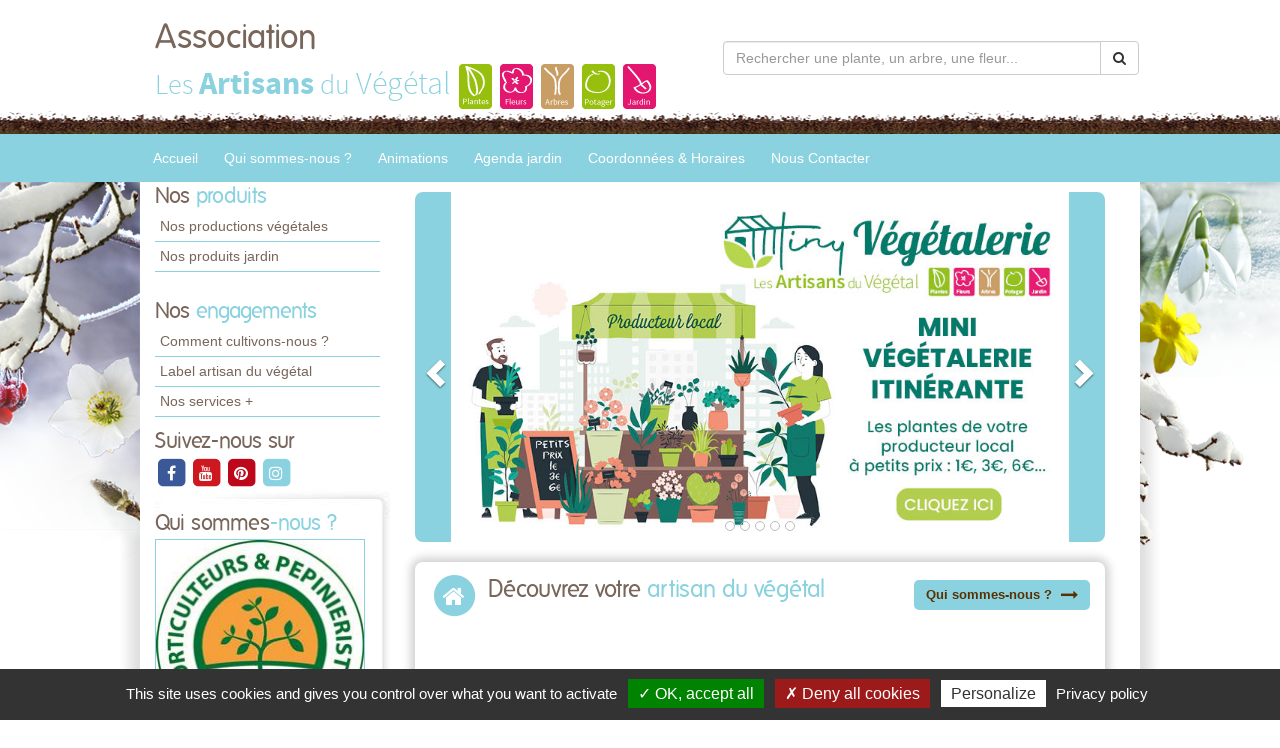

--- FILE ---
content_type: text/html; charset=utf-8
request_url: https://www.lesartisansduvegetal.com/
body_size: 11133
content:

<!DOCTYPE html>
<html lang="fr">
<head>
    <meta charset="utf-8" />
    <meta http-equiv="X-UA-Compatible" content="IE=edge">
    <meta name="viewport" content="width=device-width, initial-scale=1">
    <link href="/favicon.ico" type="image/x-icon" rel="shortcut icon" />
    
    <title>Association - Horticulteur et p&#233;pini&#233;riste &#224; </title>
    <link rel="canonical" href="/" />
    <meta name="description" content="Artisan du v&#233;g&#233;tal &#224; , Association propose pour votre jardin ou balcon des plantes, arbres, fleurs, arbustes et potagers" />


    
    <meta property="og:locale" content="fr_FR" />
    <meta property="og:type" content="website" />

        <meta property="og:title" content="Association - Horticulteur et p&#233;pini&#233;riste &#224; " />
            <meta property="og:description" content="Artisan du v&#233;g&#233;tal &#224; , Association propose pour votre jardin ou balcon des plantes, arbres, fleurs, arbustes et potagers" />
    <meta property="og:url" content="https://www.lesartisansduvegetal.com/" />

        <meta property="og:image" content="https://www.lesartisansduvegetal.com/docs/2/Abonnements/logo-rond-hpf.jpg" />
    <meta property="og:site_name" content="Association" />
    <meta name="keywords" content="Association, horticulteur et pépiniériste, ,, artisan du vegetal,jardin, jardinerie, jardinage, producteur, plante, vegetaux, vegetaux, fleur, arbre, arbuste, fruitier, legume, legume, vivace, massif, haie, terroir, planter, maison, conseil, plantes d'interieur,balcons,terrasses,potager,verger,verandas,fruits,baies,ecologique,sauvage, exotique,amendements,engrais,gazons,paillages,plants,poteries,produits,soin,semences,terreau" />
    
    
<div id="fb-root"></div>
<script>(function(d, s, id) {
  var js, fjs = d.getElementsByTagName(s)[0];
  if (d.getElementById(id)) return;
  js = d.createElement(s); js.id = id;
  js.src = "//connect.facebook.net/fr_FR/sdk.js#xfbml=1&version=v2.10";
  fjs.parentNode.insertBefore(js, fjs);
}(document, 'script', 'facebook-jssdk'));</script>

<style>
.fb_iframe_widget {
    display: block;
    position: relative;
    text-align: center;
}
</style>

<meta name="google-site-verification" content="Rrfpqp72DqE_OMExZ0emnv-0bsSxOtCXq-AH56Pt590" />
    <script src="https://cdn.scripts.tools/rgpd/cookies.js"></script>
    <script>

        tarteaucitron.init({
            "privacyUrl": "/mentions-legales.html",
            "readmoreLink": "/mentions-legales.html",
            "hashtag": "#cookies",
            "cookieName": "eu-consent",
            "orientation": "bottom",
            "showAlertSmall": false,
            "cookieslist": false,
            "adblocker": false,
            "AcceptAllCta": true,
            "DenyAllCta": true,
            "highPrivacy": true,
            "handleBrowserDNTRequest": false,
            "expireCookie": 180,
            "removeCredit": false,
            "moreInfoLink": true,
            "useExternalCss": false,
            "mandatory": true
        });
        tarteaucitron.user.multiplegtagUa = ['UA-71844592-2', 'UA-71844592-1','G-ECR0KVQWZP', 'G-HGME7KYQJH'];
        (tarteaucitron.job = tarteaucitron.job || []).push('multiplegtag');
        (tarteaucitron.job = tarteaucitron.job || []).push('youtube');
        (tarteaucitron.job = tarteaucitron.job || []).push('dailymotion');
        (tarteaucitron.job = tarteaucitron.job || []).push('vimeo');
    </script>

    
    <link href="/UiCommon/Content/bootstrap.min.css" rel="stylesheet"/>
<link href="/UiCommon/Content/font-awesome.min.css" rel="stylesheet"/>

    <link id="skin" type="text/css" rel="stylesheet" href='/docs/1/skinPresets/Front/hiver/skin.css?v=636927518094523899' />
    

    <script src="/UiCommon/Scripts/jquery-2.2.3.min.js"></script>
<script src="/UiCommon/Scripts/jquery-extserialization.min.js"></script>
<script src="/UiCommon/Scripts/weTypeahead.js"></script>
<script src="/UiCommon/Scripts/bootstrap-typeahead/bootstrap-typeahead.js"></script>
<script src="/UiCommon/Scripts/bootstrap.min.js"></script>

    
    
</head>
<body>
    <header id="weSiteHeader" class="container-fluid">
        <div id="weSiteHeaderCo" class="container-fluid">
            <div class="row weExtensible">
                <div id="container-siteName" class="col-md-7 weExtend">
                    <div class="weInnerExtend">
                        <a id="weSiteName" href="/" title="Retour sur l'accueil'">
                            Association
                            <span class="weDesignSpe01">
                                
                            </span>
                        </a>
                        <span id="weSiteSlogan">Les <span class="weDesignSpe01">Artisans</span> du <span class="weDesignSpe02">Végétal</span></span>
                        <img src="/img/artisanVegetal-plantes.png" alt="Plantes" />
                        <img src="/img/artisanVegetal-fleurs.png" alt="Fleurs" />
                        <img src="/img/artisanVegetal-arbres.png" alt="Arbres" />
                        <img src="/img/artisanVegetal-potager.png" alt="Potager" />
                        <img src="/img/artisanVegetal-jardin.png" alt="Jardin" />
                    </div>
                </div>
                <div class="col-md-5 weHeaderInfo weExtend">
                    <div class="weInnerExtend">
                        <div class="row">
                            <div class="col-xs-12 col-sm-7 col-md-12 ">
                                <div class="col-xs-12">
                                    <div class="row text-center">
                                        <div class="col-xs-4 quickNav horaire hidden-md hidden-lg">
                                            <a href="/coordonnees-et-horaires.html#horaires" title="Horaires">
                                                <span class="fa-stack fa-lg">
                                                    <i class="fa fa-square fa-stack-2x"></i>
                                                    <i class="fa fa-clock-o fa-stack-1x fa-inverse"></i>
                                                </span>
                                                <span>Horaires</span>
                                            </a>
                                        </div>
                                        <div class="col-xs-4 quickNav itineraire hidden-md hidden-lg">
                                            <a href="/coordonnees-et-horaires.html#itineraire" title="Itinéraire">
                                                <span class="fa-stack fa-lg">
                                                    <i class="fa fa-square fa-stack-2x"></i>
                                                    <i class="fa fa-map-marker fa-stack-1x fa-inverse"></i>
                                                </span>
                                                <span>Itinéraire</span>
                                            </a>
                                        </div>
                                        <div class="col-xs-4 quickNav contact hidden-md hidden-lg">
                                            <a href="/nous-contacter.html" title="Contact">
                                                <span class="fa-stack fa-lg">
                                                    <i class="fa fa-square fa-stack-2x"></i>
                                                    <i class="fa fa-envelope fa-stack-1x fa-inverse"></i>
                                                </span>
                                                <span>Contact</span>
                                            </a>
                                        </div>
                                    </div>
                                </div>
                                <div class="col-md-12 weInfo hidden-sm hidden-xs">
                                    <div class="weContactMedia">
                                        <br />
                                         
                                    </div>
                                    <div class="tel">
                                        <abbr class="value">
                                            
                                        </abbr>
                                    </div>
                                </div>
                            </div>
                            <form action="/rechercher-une-plante.html" method="get">
                                <div class="input-group search-group">
                                    <input aria-label="Rechercher une plante" autocomplete="off" class="form-control typeahead" data-typeahead-source="/FichePlantePLVs/Suggest" id="recherche" name="recherche" on-change="this.form.submit()" placeholder="Rechercher une plante, un arbre, une fleur..." type="text" value="" />
                                    <div class="input-group-btn">
                                        <button type="button" class="btn btn-default" onclick="this.form.submit()"><i class="fa fa-search"></i></button>
                                    </div>
                                </div>
                            </form>
                        </div>
                    </div>
                </div>
            </div>
        </div>
    </header>
    <nav id="weSiteTopNav" class="container-fluid">
        <div id="weSiteTopNavCo" class="container-fluid">
            <div class="navbar-header">
                <button type="button" class="navbar-toggle collapsed" data-toggle="collapse" data-target="#mainNav">
                    <span class="sr-only">Toggle navigation</span>
                    <span class="icon-bar"></span>
                    <span class="icon-bar"></span>
                    <span class="icon-bar"></span>
                </button>
                <a href="/" id="weSiteNameResp" title="Retour à l'accueil'">
                    Association
                    <span class="weDesignSpe01">
                        
                    </span>
                    <span id="weSiteSloganResp">
                        Les Artisans du Végétal
                    </span>
                </a>
                <a id="weSiteTel" class="visible-xs" href="tel:"><i class="fa fa-phone"></i> </a>
            </div>
            <div id="mainNav" class="collapse navbar-collapse">
                <ul class="nav navbar-nav weTopMenu">
                    <li class="weTopLink accueil"><a href="/" title="Accueil">Accueil</a></li>
                    <li class="weTopLink presentation hidden-sm hidden-xs"><a href='/qui-sommes-nous.html' title="Qui sommes nous ?">Qui sommes-nous ?</a></li>
                    <li class="dropdown weTopLink hidden-lg hidden-md">
                        <a href="#" class="dropdown-toggle" data-toggle="dropdown" role="button" aria-expanded="false">Présentation <span class="caret"></span></a>
                        <ul class="dropdown-menu" role="menu">
                            <li class="weDropLink"><a href='/qui-sommes-nous.html'>Qui sommes-nous ?</a></li>
                            <li class="weDropLink"><a href='/comment-cultivons-nous.html'>Comment cultivons-nous ?</a></li>
                            <li class="weDropLink"><a href='/label-artisan-du-vegetal.html'>Label artisan du végétal</a></li>
                            <li class="weDropLink"><a href='/les-services-plus.html'>Nos services +</a></li>
                        </ul>
                    </li>
                    <li class="dropdown weTopLink hidden-lg hidden-md">
                        <a href="#" class="dropdown-toggle" data-toggle="dropdown" role="button" aria-expanded="false">Produits <span class="caret"></span></a>
                        <ul class="dropdown-menu" role="menu">
                                <li class="weDropLink"><a href='/productions-association?page=1'>Nos productions végétales</a></li>
                                                            <li class="weDropLink"><a href='/produits-jardin-association/1.html'>Nos produits jardin</a></li>
                                                                                </ul>
                    </li>
                        <li class="weTopLink animations"><a href='/animations-association/1.html' title="Nos animations">Animations</a></li>
                                            <li class="weTopLink agenda hidden-sm hidden-xs"><a href='/agenda-jardin-association/1.html' title="L'agenda jardin">Agenda jardin</a></li>
                                        <li class="dropdown weTopLink hidden-lg hidden-md">
                        <a href="#" class="dropdown-toggle" data-toggle="dropdown" role="button" aria-expanded="false">Bien cultiver <span class="caret"></span></a>
                        <ul class="dropdown-menu" role="menu">
                                <li class="weDropLink agenda"><a href='/agenda-jardin-association/1.html' title="L'agenda jardin">Agenda jardin</a></li>
                                                                                        <li class="weDropLink video"><a href='/conseils-videos-association/1.html'>Nos conseils vidéos</a></li>
                            <li class="weDropLink coach"><a href="/le-coach-jardin.html">Le coach jardin</a></li>
                                <li class="weDropLink doc"><a href='/documents-a-telecharger-association/1.html'>Documents à télécharger</a></li>
                        </ul>
                    </li>
                    <li class="weTopLink horaires hidden-sm"><a href='/coordonnees-et-horaires.html' title="Coordonnées & Horaires">Coordonnées & Horaires</a></li>
                    <li class="weTopLink contact"><a href='/nous-contacter.html' title="Formulaire contact">Nous Contacter</a></li>
                </ul>
            </div>
        </div>
    </nav>
    <div id="weSiteContent" class="container-fluid">
        <div id="weSiteContentCo" class="container-fluid">
            <div class="row">
                <div id="colLeft" class="col-md-3  hidden-sm hidden-xs">
                        <aside id="sideProduits" class="weSideModule">
                            <div class="weHeader">
                                <span class="hTitle">Nos <span class="weDesignSpe01"> produits</span></span>
                            </div>
                            <ul class="weNav">
                                
                                    <li class="weSideLink"><a href='/productions-association'>Nos productions végétales</a></li>
                                                                    <li class="weSideLink"><a href='/produits-jardin-association/1.html'>Nos produits jardin</a></li>
                                                                                            </ul>
                        </aside>
                    <aside id="sideEngagements" class="weSideModule">
                        <div class="weHeader">
                            <span class="hTitle">Nos <span class="weDesignSpe01"> engagements</span></span>
                        </div>
                        <ul class="weNav">
                            
                            <li class="weSideLink"><a href='/comment-cultivons-nous.html'>Comment cultivons-nous ?</a></li>
                            <li class="weSideLink"><a href='/label-artisan-du-vegetal.html'>Label artisan du végétal</a></li>
                            <li class="weSideLink"><a href='/les-services-plus.html'>Nos services +</a></li>
                        </ul>
                    </aside>
                        <aside id="sideRS" class="sideModule">
                            <div class="weHeader">
                                <span class="hTitle"> Suivez-nous sur</span>
                            </div>
                            <div class="btnGroup">
                                    <a class="btnRS facebook" target="_blank" href="https://www.facebook.com/lesartisansduvegetal/?ref=ts&amp;fref=ts" title="facebook">
                                        <span class="fa-stack fa-lg facebook">
                                            <i class="fa fa-square fa-stack-2x"></i>
                                            <i class="fa fa-facebook fa-stack-1x fa-inverse"></i>
                                        </span>
                                    </a>
                                    <a class="btnRS youtube" target="_blank" href="https://www.youtube.com/user/Lesartisansduvegetal" title="youtube">
                                        <span class="fa-stack fa-lg youtube">
                                            <i class="fa fa-square fa-stack-2x"></i>
                                            <i class="fa fa-youtube fa-stack-1x fa-inverse"></i>
                                        </span>
                                    </a>
                                    <a class="btnRS pinterest" target="_blank" href="http://www.pinterest.com/lesartisansduvg/" title="pinterest">
                                        <span class="fa-stack fa-lg pinterest">
                                            <i class="fa fa-square fa-stack-2x"></i>
                                            <i class="fa fa-pinterest fa-stack-1x fa-inverse"></i>
                                        </span>
                                    </a>
                                    <a class="btnRS instagram" target="_blank" href="https://www.instagram.com/lesartisansduvegetal/" title="instagram">
                                        <span class="fa-stack fa-lg instagram">
                                            <i class="fa fa-square fa-stack-2x"></i>
                                            <i class="fa fa-instagram fa-stack-1x fa-inverse"></i>
                                        </span>
                                    </a>
                            </div>
                        </aside>
                    <div id="groupQuiSituer">
                        <aside id="sideQui" class="weSideModule">
                            <div class="weHeader">
                                <span class="hTitle">Qui sommes<span class="weDesignSpe01">-nous ?</span></span>
                            </div>
                            <div class="description">
                                <a class="image" href='/qui-sommes-nous.html' title="Qui-sommes-nous ?">
                                    <img src="/images/210/210/docs/2/Abonnements/logo-rond-hpf.jpg" alt="Qui sommes-nous ?" />
                                </a>
                            </div>
                        </aside>
                        <aside id="sideSituer" class="weSideModule">
                            <div class="weHeader">
                                <span class="hTitle">Nous<span class="weDesignSpe01"> situer</span></span>
                                <p class="subtitle">Coordonnées <span class="weDesignSpe01">&</span> Horaires</p>
                            </div>
                            <div class="description">
                                <a class="image" href='/coordonnees-et-horaires.html' title="Nous situer">
                                    <img alt="Nous Situer" src="/img/img-maps-hpf.jpg" />
                                </a>
                            </div>
                        </aside>
                    </div>
                        <aside id="sideVideo" class="weSideModule hidden-xs hidden-sm">
                            <div class="weHeader">
                                <span class="hTitle">Les conseils<span class="weDesignSpe01"> Vidéo</span></span>
                            </div>
                            <ul class="row weItemList">
                                    <li class="col-xs-12 weItem">
                                        <div class="weInnerItem">
                                            <a href='/conseils-videos-association/comment-et-quand-lutter-contre-les-vers-de-la-pomme-carpocapse-6076.html' class="image" title="Voir le détail ">
                                                    <img src="/images/70/52//docs/1/ConseilVideos/capture-57.JPG" alt="Comment et quand lutter contre les vers de la pomme (carpocapse) ?">
                                            </a>
                                            <a href='/conseils-videos-association/comment-et-quand-lutter-contre-les-vers-de-la-pomme-carpocapse-6076.html' class="title" title="Voir le détail ">
                                                Comment et quand lutter contre les vers de la pomme (carpocapse) ?
                                            </a>
                                        </div>
                                    </li>
                                    <li class="col-xs-12 weItem">
                                        <div class="weInnerItem">
                                            <a href='/conseils-videos-association/comment-eliminer-les-pucerons-des-arbres-fruitiers-a-pepins-6064.html' class="image" title="Voir le détail ">
                                                    <img src="/images/70/52//docs/1/ConseilVideos/capture-56.JPG" alt="Comment &#233;liminer les pucerons des arbres fruitiers &#224; p&#233;pins ?">
                                            </a>
                                            <a href='/conseils-videos-association/comment-eliminer-les-pucerons-des-arbres-fruitiers-a-pepins-6064.html' class="title" title="Voir le détail ">
                                                Comment &#233;liminer les pucerons des arbres fruitiers &#224; p&#233;pins ?
                                            </a>
                                        </div>
                                    </li>
                                    <li class="col-xs-12 weItem">
                                        <div class="weInnerItem">
                                            <a href='/conseils-videos-association/pheromone-kairomone-au-jardin-comment-cela-marche-6063.html' class="image" title="Voir le détail ">
                                                    <img src="/images/70/52//docs/1/ConseilVideos/capture-55.JPG" alt="Ph&#233;romone, Kairomone au jardin, comment cela marche ?">
                                            </a>
                                            <a href='/conseils-videos-association/pheromone-kairomone-au-jardin-comment-cela-marche-6063.html' class="title" title="Voir le détail ">
                                                Ph&#233;romone, Kairomone au jardin, comment cela marche ?
                                            </a>
                                        </div>
                                    </li>
                                    <li class="col-xs-12 weItem">
                                        <div class="weInnerItem">
                                            <a href='/conseils-videos-association/moins-de-pommes-par-pommier-pour-des-recoltes-abondantes-et-savoureuses-6062.html' class="image" title="Voir le détail ">
                                                    <img src="/images/70/52//docs/1/ConseilVideos/capture-54.JPG" alt="Moins de pommes par POMMIER pour des r&#233;coltes abondantes et savoureuses">
                                            </a>
                                            <a href='/conseils-videos-association/moins-de-pommes-par-pommier-pour-des-recoltes-abondantes-et-savoureuses-6062.html' class="title" title="Voir le détail ">
                                                Moins de pommes par POMMIER pour des r&#233;coltes abondantes et savoureuses
                                            </a>
                                        </div>
                                    </li>
                            </ul>
                            <div class="weFooter">
                                <a class="btnListe video" href='/conseils-videos-association/1.html' title="Voir la liste des vidéos">
                                    Voir toutes les vidéos
                                    <span class="fa-stack">
                                        <i class="fa fa-circle fa-stack-2x"></i>
                                        <i class="fa fa-arrow-right fa-stack-1x fa-inverse"></i>
                                    </span>
                                </a>
                            </div>
                        </aside>
                                                                <aside id="sideDocuments" class="weSideModule">
                            <a class="image" href='/documents-a-telecharger-association/1.html'>
                                <div class="weHeader">
                                    <span class="hTitle">Documents à<span class="weDesignSpe01"> télécharger</span></span>
                                </div>
                                <div class="description">
                                    <img alt="Documents à télécharger" src="/img/documentsatelecharger.jpg" />
                                </div>
                            </a>
                        </aside>
                </div>
                <div id="wePageContent" class="col-md-9">
                    
<div id="homepage">
        <!--Carousel-->
        <section id="home-carousel" class="weModule">
            <div id="carousel" class="carousel slide" data-ride="carousel">
                <!-- Indicators -->
                <ol class="carousel-indicators">
                        <li data-target="#carousel" data-slide-to="0" class=&quot;active&quot;></li>
                        <li data-target="#carousel" data-slide-to="1" ></li>
                        <li data-target="#carousel" data-slide-to="2" ></li>
                        <li data-target="#carousel" data-slide-to="3" ></li>
                        <li data-target="#carousel" data-slide-to="4" ></li>
                </ol>
                <!-- Wrapper for slides -->
                <div class="carousel-inner" role="listbox">
                            <div id="6973" class="item imgSolo active">
                                <a href="https://www.lesartisansduvegetal.com/animations-association-les-artisans-du-vegetal/decouvrez-notre-concept-tiny-vegetalerie-4727.html?page=1">
                                <div class="tabImgSolo">
                                    <div class="carousel-content">
                                        <img src="/docs/1/Slides/tiny-vegetalerie-slide-bouton.jpg" alt="D&#233;couvrez notre concept, Tiny V&#233;g&#233;talerie !">
                                    </div>
                                </div>
                                </a>
                            </div>
                            <div id="6684" class="item imgSolo ">
                                <a href="https://urlz.fr/oeCt">
                                <div class="tabImgSolo">
                                    <div class="carousel-content">
                                        <img src="/docs/1/Slides/composteur-diy-03.png" alt="Visuel DiY : Comment fabriquer un composteur">
                                    </div>
                                </div>
                                </a>
                            </div>
                            <div id="5080" class="item imgSolo ">
                                <a href="#">
                                <div class="tabImgSolo">
                                    <div class="carousel-content">
                                        <img src="/docs/2/Slides/chequeenbois-slide2023dark.png" alt="Slide ch&#232;que en bois">
                                    </div>
                                </div>
                                </a>
                            </div>
                            <div id="6589" class="item imgSolo ">
                                <a href="https://www.lesartisansduvegetal.com/animations-les-artisans-du-vegetal/bienvenue-dans-nos-vegetaleries-4528.html?page=1">
                                <div class="tabImgSolo">
                                    <div class="carousel-content">
                                        <img src="/docs/1/Slides/slide-site-vegetalerieplan-de-travail-1.png" alt="Bienvenue dans nos V&#233;g&#233;taleries">
                                    </div>
                                </div>
                                </a>
                            </div>
                            <div id="6323" class="item imgSolo ">
                                <a href="/Animations/Details/4505">
                                <div class="tabImgSolo">
                                    <div class="carousel-content">
                                        <img src="/docs/1/Animations/pot-recyclable-slide-site-internet-ok-2.png" alt="Ensemble, r&#233;duisons nos d&#233;chets et notre empreinte carbone">
                                    </div>
                                </div>
                                </a>
                            </div>
                </div>
                <!-- Controls -->
                <a class="left carousel-control" href="#carousel" role="button" data-slide="prev">
                    <span class="glyphicon glyphicon-chevron-left" aria-hidden="true"></span>
                    <span class="sr-only">Previous</span>
                </a>
                <a class="right carousel-control" href="#carousel" role="button" data-slide="next">
                    <span class="glyphicon glyphicon-chevron-right" aria-hidden="true"></span>
                    <span class="sr-only">Next</span>
                </a>
            </div>

        </section>
            <section id="presentation" class="weModule">
            <div class="row weHeader">
                <div class="col-sm-1 ico">
                    <span class="fa-stack fa-2x">
                        <i class="fa fa-circle fa-stack-2x"></i>
                        <i class="fa fa-home fa-stack-1x fa-inverse"></i>
                    </span>
                </div>
                <div class="col-sm-7">

                    <h1 class="hTitle">Découvrez votre <span class="weDesignSpe01"> artisan du végétal</span></h1>
                </div>
                <div class="col-sm-4">
                    <a class="btn btn-default" href="/qui-sommes-nous.html">Qui sommes-nous ? <i class="fa fa-long-arrow-right fa-lg"></i></a>
                </div>
            </div>
            <div class="summary">
                <div class="row clearfix" id="_ct_3"><div class="fb-page" data-href="https://www.facebook.com/lesartisansduvegetal" data-width="500" data-hide-cover="false" data-show-facepile="false"></div></div><div class="row clearfix" id="_ct_1"><div class="col-xs-12"><h3 style="text-align: center; color: rgb(26, 167, 27);">Cliquez sur la carte ci-dessous pour trouver le producteur le plus proche de chez vous !</h3></div></div><div class="row clearfix" id="_ct_2"><div class="col-xs-12">
            <a href="http://horticulteurs-pepinieristes.lesartisansduvegetal.com/"><img class="img-responsive" src="/docs/2/Abonnements/store-locator-carte-hpf-24-09-19.jpg" alt=""></a>
        </div></div><div class="row clearfix" id="_ct_0">
        <div class="col-xs-12">
            <p></p><div class="edit"><p>Crée en 2001 à l’initiative et au sein de la <a href="http://www.fnphp.com">Fédération Nationale des Producteurs de l’Horticulture et des Pépinières</a> (F.N.P.H.P.) dans le cadre de sa politique stratégique, le réseau des horticulteurs et pépiniéristes détaillants a pour objet de :</p><p></p><ul><li>Définir et mettre en œuvre une politique nationale de promotion des horticulteurs et pépiniéristes détaillants<br></li><li>Promouvoir des entreprises à travers l’affichage et la valorisation de leur identité</li><li>Promouvoir des savoirs, des métiers et l’image des horticulteurs et pépiniéristes détaillants<br></li><li>Assurer l’information et la défense professionnelle des horticulteurs et pépiniéristes détaillants quant à leur statut juridique et économique.</li></ul></div><p>
        </p></div>
    </div>
            </div>
        </section>
                        <section id="agenda" class="weModule">
            <div class="row weHeader">
                <div class="col-sm-1 ico">
                    <span class="fa-stack fa-2x">
                        <i class="fa fa-calendar-o fa-stack-2x"></i>
                        <i class="fa fa-sun-o fa-stack-1x"></i>
                    </span>
                </div>
                <div class="col-sm-7">
                    <h2 class="hTitle">Agenda <span class="weDesignSpe01">Jardin</span></h2>
                </div>
                <div class="col-sm-4">
                    <a class="btn btn-default" href="/agenda-jardin-association/1.html">Consulter l'agenda <i class="fa fa-long-arrow-right fa-lg"></i></a>
                </div>
            </div>
            <ul class="row weItemList">
                    <li class="col-sm-12 col-md-6 weItem">
                        <div class="weInnerItem">
                            <a href="/agenda-jardin-association/la-chenille-processionnaire-du-pin-17078.html" class="image">
                                    <img src="/images/80/60//docs/1/AgendaJardins/the-pine-processionary-moth-2032328960720.jpg" alt="La chenille processionnaire du pin" />
                            </a>
                            <span class="date">


                            </span>
                            <a href="/agenda-jardin-association/la-chenille-processionnaire-du-pin-17078.html" class="title">
                                La chenille processionnaire du pin
                            </a>
                            <div class="weFooter">
                                <a class="btnDetail agenda" href="/agenda-jardin-association/la-chenille-processionnaire-du-pin-17078.html">
                                    Lire l'atelier jardinage
                                    <span class="fa-stack">
                                        <i class="fa fa-circle fa-stack-2x"></i>
                                        <i class="fa fa-arrow-right fa-stack-1x fa-inverse"></i>
                                    </span>
                                </a>
                            </div>
                        </div>
                    </li>
                    <li class="col-sm-12 col-md-6 weItem">
                        <div class="weInnerItem">
                            <a href="/agenda-jardin-association/comment-agrandir-visuellement-son-jardin-17616.html" class="image">
                                    <img src="/images/80/60//docs/1/AgendaJardins/p1120144.jpeg" alt="Comment agrandir visuellement son jardin ?" />
                            </a>
                            <span class="date">


                            </span>
                            <a href="/agenda-jardin-association/comment-agrandir-visuellement-son-jardin-17616.html" class="title">
                                Comment agrandir visuellement son jardin ?
                            </a>
                            <div class="weFooter">
                                <a class="btnDetail agenda" href="/agenda-jardin-association/comment-agrandir-visuellement-son-jardin-17616.html">
                                    Lire l'atelier jardinage
                                    <span class="fa-stack">
                                        <i class="fa fa-circle fa-stack-2x"></i>
                                        <i class="fa fa-arrow-right fa-stack-1x fa-inverse"></i>
                                    </span>
                                </a>
                            </div>
                        </div>
                    </li>
            </ul>
        </section>
                <section id="produitsPro" class="weModule">
            <div class="row weHeader">
                <div class="col-sm-1 ico">
                    <span class="fa-stack fa-2x">
                        <i class="fa fa-circle fa-stack-2x"></i>
                        <i class="fa fa-leaf fa-stack-1x fa-inverse"></i>
                    </span>
                </div>
                <div class="col-sm-7">
                    <h2 class="hTitle"> Nos <span class="weDesignSpe01">produits jardin</span> pour particuliers</h2>
                    <p class="subtitle">Découvrez notre gamme de produits jardin...</p>
                </div>
                <div class="col-sm-4">
                    <a class="btn btn-default" href="/produits-jardin-association/1.html">Voir toutes nos offres <i class="fa fa-long-arrow-right fa-lg"></i></a>
                </div>
            </div>
            <ul class="row weItemList">
                    <li class="col-xs-12 col-sm-3 weItem">
                        <div class="weInnerItem">
                            <a href="/produits-jardin-association/engrais-special-rosiers-1.html" class="image">
                                <div class="effect">
                                        <img src="/images/205/154//docs/20660/products/2015-6-9-engrais-special-rosiers-dcm.jpg" alt="Engrais sp&#233;cial rosiers" />
                                    <div class="weDesignSticker">
                                        <span class="container-design">
                                            <i class="fa fa-leaf"></i>
                                        </span>
                                        <div class="container-textDesign">
                                            Voir le détail
                                        </div>
                                    </div>
                                </div>
                            </a>
                            <a href="/produits-jardin-association/engrais-special-rosiers-1.html" class="title">
                                Engrais sp&#233;cial rosiers
                            </a>
                            <div class="weFooter">
                                
                            </div>
                        </div>
                    </li>
                    <li class="col-xs-12 col-sm-3 weItem">
                        <div class="weInnerItem">
                            <a href="/produits-jardin-association/terreau-de-rempotage-plantes-2.html" class="image">
                                <div class="effect">
                                        <img src="/images/205/154//docs/1/ProduitProes/rempotage-45l.jpg" alt="Terreau de rempotage plantes" />
                                    <div class="weDesignSticker">
                                        <span class="container-design">
                                            <i class="fa fa-leaf"></i>
                                        </span>
                                        <div class="container-textDesign">
                                            Voir le détail
                                        </div>
                                    </div>
                                </div>
                            </a>
                            <a href="/produits-jardin-association/terreau-de-rempotage-plantes-2.html" class="title">
                                Terreau de rempotage plantes
                            </a>
                            <div class="weFooter">
                                
                            </div>
                        </div>
                    </li>
                    <li class="col-xs-12 col-sm-3 weItem">
                        <div class="weInnerItem">
                            <a href="/produits-jardin-association/terreau-rempotage-pro-3.html" class="image">
                                <div class="effect">
                                        <img src="/images/205/154//docs/1/ProduitProes/20505243-horti-rempotage-45l-2015.jpg" alt="Terreau rempotage pro" />
                                    <div class="weDesignSticker">
                                        <span class="container-design">
                                            <i class="fa fa-leaf"></i>
                                        </span>
                                        <div class="container-textDesign">
                                            Voir le détail
                                        </div>
                                    </div>
                                </div>
                            </a>
                            <a href="/produits-jardin-association/terreau-rempotage-pro-3.html" class="title">
                                Terreau rempotage pro
                            </a>
                            <div class="weFooter">
                                
                            </div>
                        </div>
                    </li>
                    <li class="col-xs-12 col-sm-3 weItem">
                        <div class="weInnerItem">
                            <a href="/produits-jardin-association/basilic-grand-vert-28.html" class="image">
                                <div class="effect">
                                        <img src="/images/205/154//docs/20660/products/2015-5-5-151060-spm-gond-basilic-grand-vert-.jpg" alt="Basilic Grand vert" />
                                    <div class="weDesignSticker">
                                        <span class="container-design">
                                            <i class="fa fa-leaf"></i>
                                        </span>
                                        <div class="container-textDesign">
                                            Voir le détail
                                        </div>
                                    </div>
                                </div>
                            </a>
                            <a href="/produits-jardin-association/basilic-grand-vert-28.html" class="title">
                                Basilic Grand vert
                            </a>
                            <div class="weFooter">
                                
                            </div>
                        </div>
                    </li>
                    <li class="col-xs-12 col-sm-3 weItem">
                        <div class="weInnerItem">
                            <a href="/produits-jardin-association/ciboulette-commune-29.html" class="image">
                                <div class="effect">
                                        <img src="/images/205/154//docs/20880/products/2013-1-4-152230-spm-gond-ciboulette-commune-.jpg" alt="Ciboulette commune" />
                                    <div class="weDesignSticker">
                                        <span class="container-design">
                                            <i class="fa fa-leaf"></i>
                                        </span>
                                        <div class="container-textDesign">
                                            Voir le détail
                                        </div>
                                    </div>
                                </div>
                            </a>
                            <a href="/produits-jardin-association/ciboulette-commune-29.html" class="title">
                                Ciboulette commune
                            </a>
                            <div class="weFooter">
                                
                            </div>
                        </div>
                    </li>
                    <li class="col-xs-12 col-sm-3 weItem">
                        <div class="weInnerItem">
                            <a href="/produits-jardin-association/engrais-potager-bio-30.html" class="image">
                                <div class="effect">
                                        <img src="/images/205/154//docs/20880/products/2013-1-7-engrais_potager_bio.jpg" alt="Engrais potager BIO" />
                                    <div class="weDesignSticker">
                                        <span class="container-design">
                                            <i class="fa fa-leaf"></i>
                                        </span>
                                        <div class="container-textDesign">
                                            Voir le détail
                                        </div>
                                    </div>
                                </div>
                            </a>
                            <a href="/produits-jardin-association/engrais-potager-bio-30.html" class="title">
                                Engrais potager BIO
                            </a>
                            <div class="weFooter">
                                
                            </div>
                        </div>
                    </li>
                    <li class="col-xs-12 col-sm-3 weItem">
                        <div class="weInnerItem">
                            <a href="/produits-jardin-association/persil-commun-2-31.html" class="image">
                                <div class="effect">
                                        <img src="/images/205/154//docs/20880/products/2013-1-7-153660-spm-gond-persil-commun-2-.jpg" alt="Persil commun 2" />
                                    <div class="weDesignSticker">
                                        <span class="container-design">
                                            <i class="fa fa-leaf"></i>
                                        </span>
                                        <div class="container-textDesign">
                                            Voir le détail
                                        </div>
                                    </div>
                                </div>
                            </a>
                            <a href="/produits-jardin-association/persil-commun-2-31.html" class="title">
                                Persil commun 2
                            </a>
                            <div class="weFooter">
                                
                            </div>
                        </div>
                    </li>
                    <li class="col-xs-12 col-sm-3 weItem">
                        <div class="weInnerItem">
                            <a href="/produits-jardin-association/persil-frise-vert-fonce-32.html" class="image">
                                <div class="effect">
                                        <img src="/images/205/154//docs/20880/products/2013-1-7-153675-spm-gond-persil-frise-vert-fonce-.jpg" alt="Persil fris&#233; vert fonc&#233;" />
                                    <div class="weDesignSticker">
                                        <span class="container-design">
                                            <i class="fa fa-leaf"></i>
                                        </span>
                                        <div class="container-textDesign">
                                            Voir le détail
                                        </div>
                                    </div>
                                </div>
                            </a>
                            <a href="/produits-jardin-association/persil-frise-vert-fonce-32.html" class="title">
                                Persil fris&#233; vert fonc&#233;
                            </a>
                            <div class="weFooter">
                                
                            </div>
                        </div>
                    </li>
            </ul>
        </section>
</div>
                </div>
                <div id="zProximite" class="col-md-12">
                    <p>
                    </p>
                </div>
            </div>
        </div>
    </div>
    <footer id="weSiteFooter" class="container-fluid">
        <div id="labelized">
            <img src="/img/logoFooter.png" alt="Horticulteurs et Pépiniéristes de France" />
            <span class="title">
                " Établissement labélisé "
            </span>
        </div>
        <ul class="weNav wePage">
            <li><a href="/">Accueil</a></li>
            <li><a href='/comment-cultivons-nous.html'>Comment cultivons-nous</a></li>
            <li style="display:none;"><a href="/">Recrutement</a></li>
            <li><a href='/les-services-plus.html'>Services +</a></li>
            <li><a href='/label-artisan-du-vegetal.html'>Notre Label</a></li>
            <li><a href='/coordonnees-et-horaires.html'>Coordonnées & horaires</a></li>
            <li>|</li>
            <li><a href="#cookies" style="cursor: pointer;" title="Gestion des cookies">Gestion des cookies</a></li>
            <li><a href='/mentions-legales.html'>Mentions légales</a></li>
            <li>|</li>
            <li><a href='/nous-contacter.html' title="Formulaire contact">Nous Contacter</a></li>
        </ul>
        <a href="http://horticulteurs-pepinieristes.lesartisansduvegetal.com/" target="_blank" class="weSiteCredits">
            <span class="title">Les artisans du végétal</span>
            <span class="subtitle">Horticulteurs et pépinièristes de France </span>
        </a>
        <a id="weSiteCredits" target="_blank" href="http://www.web-enseignes.com">
            <span class="weDesignSpe01">Réalisé avec </span><span class="weDesignSpe02"><span class="weDesignSpe03">WEB</span> Enseignes</span>
        </a>
    </footer>
    
    <script type="text/javascript">
        $(function () {
            $('[data-toggle="tooltip"]').tooltip()
        })
    </script>
    <script type="text/javascript">
        ; (function ($, window, document, undefined) {
            'use strict';
            var $list = $('.weItemList'),
                    $allItems = $list.find('.weInnerItem'),
                    adjustItemList = function () {
                        $allItems.css('height', 'auto');
                        $list.each(function () {
                            var $items = $(this).find('.weInnerItem');
                            var perRow = Math.floor($(this).width() / $items.innerWidth());
                            if (perRow == null || perRow < 2) return true;

                            for (var i = 0, j = $items.length; i < j; i += perRow) {
                                var maxHeight = 0,
                                    $row = $items.slice(i, i + perRow);

                                $row.each(function () {
                                    var itemHeight = parseInt($(this).outerHeight());
                                    if (itemHeight > maxHeight) maxHeight = itemHeight;
                                });
                                $row.css('height', maxHeight);
                            }
                        })
                    };
            var $extend = $('.weExtensible'),
                    $allExtend = $extend.find('.weInnerExtend'),
                    adjustExtend = function () {
                        $allExtend.css('height', 'auto');
                        $extend.each(function () {
                            var elmt = $(this).find('.weInnerExtend');
                            var previousWidth = 0, startLine = 0, endLine = 0;
                            for (var i = 0 ; i < elmt.length; i++) {
                                var actualRow = $(this).width() - (previousWidth + elmt.eq(i).innerWidth());
                                previousWidth += elmt.eq(i).width();

                                if (actualRow == null || actualRow < 0 || (i == elmt.length - 1 && previousWidth != 0)) { //si le resultat est improbable || négatif (row > container || si le dernier item n'est pas seul sur sa ligne
                                    previousWidth = 0;
                                    if (i == elmt.length - 1 && (actualRow > 0 || (elmt.length == 2 && actualRow > 0))) endLine = i + 1; //si le dernier item n'est pas seul sur sa ligne l'inclure dans la row en cours
                                    else endLine = i;
                                    var maxHeight = 0,
                                        $row = elmt.slice(startLine, endLine);
                                    if ($row.length > 1) {
                                        $row.each(function () {
                                            var elmtHeight = parseInt($(this).outerHeight());
                                            if (elmtHeight > maxHeight) maxHeight = elmtHeight;
                                        });
                                        $row.css('height', maxHeight);
                                    }
                                    startLine = i;
                                    if (elmt.length > 2 && actualRow < 0) i--; //si le résultat était négatif reprendre à partir de l'item faisant dépasser
                                }
                            }
                        })
                    };
            adjustItemList();
            adjustExtend();
            $(window).bind("load", adjustItemList);
            $(window).bind("load", adjustExtend);
            $(window).on('resize', adjustItemList);
            $(window).on('resize', adjustExtend);
            $("#home-produits-actus .weListeProduit").on('shown.bs.tab', adjustItemList); //calcul des hauteurs avec tabs
        })(jQuery, window, document);
    </script>
    
    
</body>
</html>